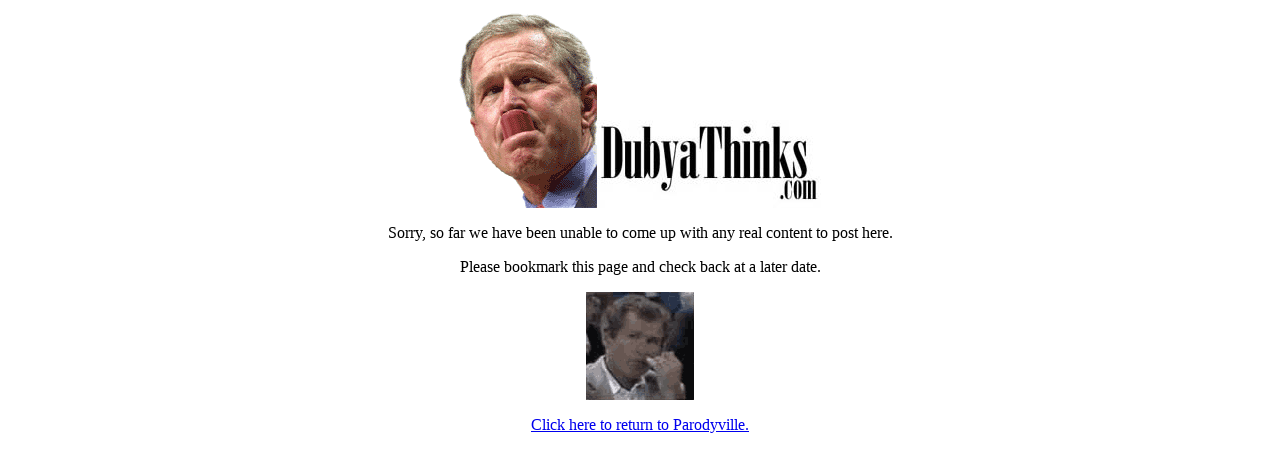

--- FILE ---
content_type: text/html
request_url: http://www.octanecreative.com/Parodyville/dubya_thinks/index.html
body_size: 559
content:
<!DOCTYPE html PUBLIC "-//W3C//DTD HTML 4.01 Transitional//EN">

<html>

	<head>
		<meta http-equiv="content-type" content="text/html;charset=ISO-8859-1">
		<meta name="generator" content="Adobe GoLive 6">
		<title>www.dubyathinks.com</title>
	</head>

	<body bgcolor="#ffffff">
		<div align="center">
			<p><img src="tongue2.gif" alt="" width="140" height="200" border="0"><a href="(EmptyReference!)"><img src="dubya_thinks.jpg" alt="" height="88" width="227" border="0"></a></p>
			<p></p>
			<p><font face="Times New Roman,Georgia,Times">Sorry, so far we have been unable to come up with any real content to post here.</font></p>
			<p><font face="Times New Roman,Georgia,Times">Please bookmark this page and check back at a later date.</font></p>
			<p><a href="../index.html"><img src="../as_seen/images/w_booger.gif" alt="" height="108" width="108" border="0"></a></p>
			<p><a href="../index.html">Click here to return to Parodyville.</a></p>
		</div>
	</body>

</html>